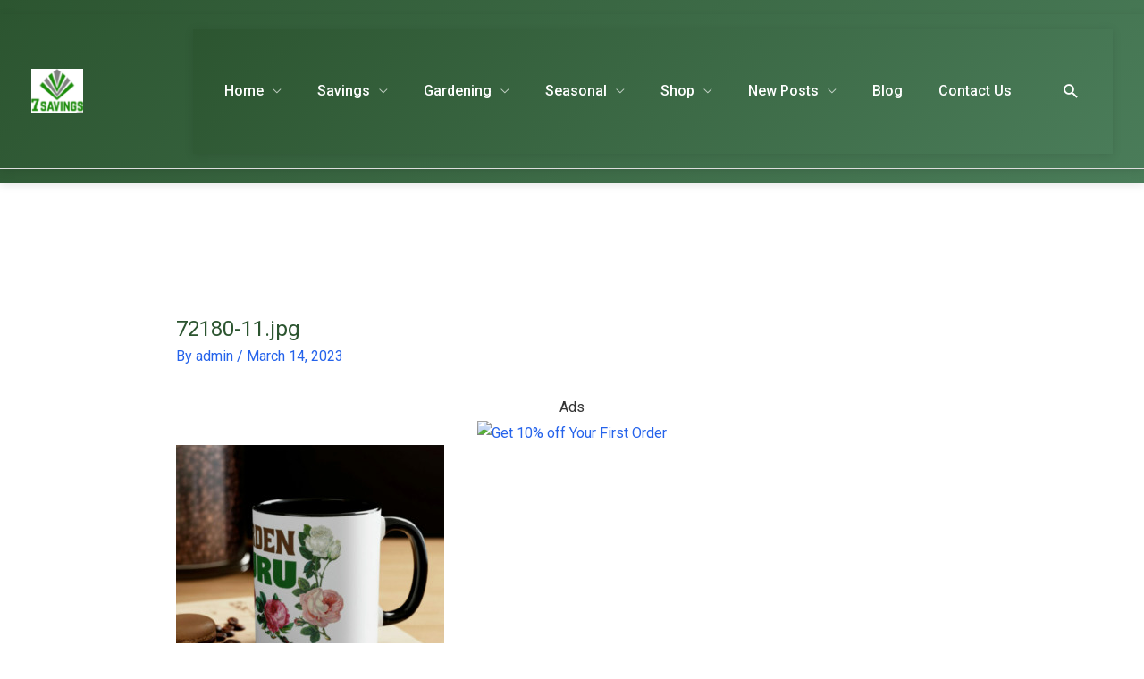

--- FILE ---
content_type: text/html; charset=utf-8
request_url: https://www.google.com/recaptcha/api2/aframe
body_size: 268
content:
<!DOCTYPE HTML><html><head><meta http-equiv="content-type" content="text/html; charset=UTF-8"></head><body><script nonce="DfphBIUfaLznqZFk0GqhAQ">/** Anti-fraud and anti-abuse applications only. See google.com/recaptcha */ try{var clients={'sodar':'https://pagead2.googlesyndication.com/pagead/sodar?'};window.addEventListener("message",function(a){try{if(a.source===window.parent){var b=JSON.parse(a.data);var c=clients[b['id']];if(c){var d=document.createElement('img');d.src=c+b['params']+'&rc='+(localStorage.getItem("rc::a")?sessionStorage.getItem("rc::b"):"");window.document.body.appendChild(d);sessionStorage.setItem("rc::e",parseInt(sessionStorage.getItem("rc::e")||0)+1);localStorage.setItem("rc::h",'1768840577550');}}}catch(b){}});window.parent.postMessage("_grecaptcha_ready", "*");}catch(b){}</script></body></html>